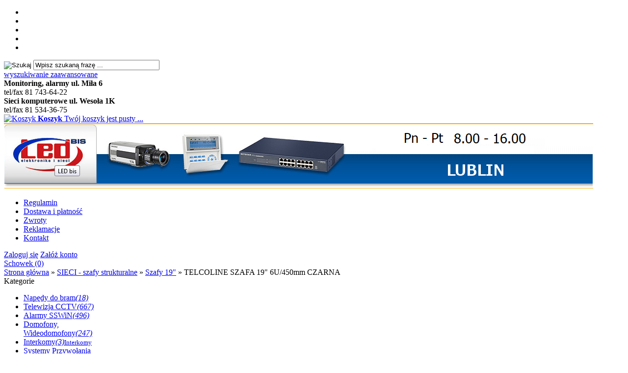

--- FILE ---
content_type: text/html; charset=utf-8
request_url: https://sklep.led.com.pl/telcoline-szafa-19-6u-450mm-czarna-p-27532.html
body_size: 8966
content:
<!DOCTYPE HTML>
<html lang="pl">
<head>
    <meta charset="utf-8" />
    <title>TELCOLINE SZAFA 19" 6U/450mm CZARNA</title>
    <meta name="keywords" content="TELCOLINE SZAFA 19" 6U/450mm CZARNA" />
    <meta name="description" content="TELCOLINE SZAFA 19" 6U/450mm CZARNA" />
    <meta name="robots" content="index,follow" />  
    
    <meta name="viewport" content="width=device-width, initial-scale=1.0" />
    
    <link href="https://fonts.googleapis.com/css?family=Roboto:400,700&amp;subset=latin,latin-ext" rel="stylesheet" type="text/css" />

    <meta property="og:title" content="TELCOLINE SZAFA 19" 6U/450mm CZARNA" />
<meta property="og:description" content="TELCOLINE SZAFA 19" 6U/450mm CZARNA" />
<meta property="og:type" content="product" />
<meta property="og:url" content="https://sklep.led.com.pl/telcoline-szafa-19-6u-450mm-czarna-p-27532.html" />
<meta property="og:image" content="https://sklep.led.com.pl/images/brak_obrazka.jpg" />
<meta property="product:price:amount" content="320.00" />
<meta property="product:price:currency" content="PLN" />
<meta property="product:availability" content="in stock" />
<meta property="product:condition" content="new" />
<meta property="product:retailer_item_id" content="27532" />


    <base href="https://sklep.led.com.pl" />	
    <link rel="stylesheet" type="text/css" href="szablony/shop_18.rwd/css/style.php?ncss=style,boxy,moduly,produkt,zebra_datepicker," />
    <script src="javascript/jquery.js"></script>
    <script src="javascript/skrypty.php"></script>
    
    
            
    
    
    
    <script src="javascript/produkt.php"></script>
    
    
    
    
    
    <link rel="canonical" href="https://sklep.led.com.pl/telcoline-szafa-19-6u-450mm-czarna-p-27532.html" />
    
    
    
    
    
    
    
    
    
    
    
    
    
</head>

<body style="background:#ffffff">


<header id="NaglowekSklepu">

    <div id="GornaNawigacja">
    
        <div class="Strona">
        
            <ul id="maleRwd" class="RwdSchowek">
            
                <li><span><img src="szablony/shop_18.rwd/obrazki/szablon/rwd_szukaj.png" alt="" /></span></li>
                <li><a href="https://sklep.led.com.pl/logowanie.html"><img src="szablony/shop_18.rwd/obrazki/szablon/rwd_konto.png" alt="" /></a></li>
                <li><a href="https://sklep.led.com.pl/rejestracja.html"><img src="szablony/shop_18.rwd/obrazki/szablon/rwd_rejestracja.png" alt="" /></a></li>
                <li><a href="https://sklep.led.com.pl/koszyk.html"><img src="szablony/shop_18.rwd/obrazki/szablon/rwd_koszyk.png" alt="" /></a></li>
                
                                
                <li><a href="https://sklep.led.com.pl/schowek.html"><img src="szablony/shop_18.rwd/obrazki/szablon/rwd_schowek.png" alt="" /></a></li>
                
                            </ul>        
        
            <form onsubmit="return sprSzukaj(this,'InSzukaj')" method="post" action="szukaj.html" id="Wyszukiwanie">
            
                <div>
                    <input id="ButSzukaj" type="image" src="szablony/shop_18.rwd/obrazki/szablon/szukaj.png" alt="Szukaj" />
                    <input id="InSzukaj" type="text" name="szukaj" size="30" value="Wpisz szukaną frazę ..." />
                    <input type="hidden" name="postget" value="tak" />
                </div>

                <a href="https://sklep.led.com.pl/wyszukiwanie-zaawansowane.html">wyszukiwanie zaawansowane</a>
                
                <div class="cl"></div>
                    
            </form>  

            <div id="Infolinia">
            
                <b>Monitoring, alarmy ul. Miła 6</b><br/>tel/fax  81 743-64-22<br/><b>Sieci komputerowe ul. Wesoła 1K</b><br/>tel/fax 81 534-36-75
                
            </div>

            <div id="Koszyk">
            
                <a href="https://sklep.led.com.pl/koszyk.html">
                
                    <span><img src="szablony/shop_18.rwd/obrazki/szablon/koszyk.png" alt="Koszyk" /></span>
                    
                    <span>
            
                        <strong>Koszyk</strong>
                    
                                                
                        Twój koszyk jest pusty ...
                        
                                                
                    </span>
                    
                </a>
                
            </div>    

            <div id="ZmianaJezyka">
    
                
                              
            </div>

        </div>
    
    </div>
    
</header>

<div id="Strona">

    <a id="LinkLogo" href="https://sklep.led.com.pl"><img  src="images/elektronika-i-sieci-ledbis4.png" width="1201" height="133" alt="LED bis" title="LED bis" /></a>
    
    <div id="GorneMenu" class="Rozwiniete">
    
        <ul class="GlowneGorneMenu"><li aria-haspopup="true"><a    href="https://sklep.led.com.pl/regulamin-pm-26.html">Regulamin</a></li><li aria-haspopup="true"><a    href="https://sklep.led.com.pl/dostawa-i-platnosc-pm-3.html">Dostawa i płatność</a></li><li aria-haspopup="true"><a    href="https://sklep.led.com.pl/zwroty-pm-24.html">Zwroty</a></li><li aria-haspopup="true"><a    href="https://sklep.led.com.pl/reklamacje-pm-25.html">Reklamacje</a></li><li aria-haspopup="true"><a  href="https://sklep.led.com.pl/kontakt-f-1.html">Kontakt</a></li></ul>
        
    </div>
    
    <div id="LogowanieSchowek">
    

                        <div id="Logowanie">
                    <a href="https://sklep.led.com.pl/logowanie.html" rel="nofollow">Zaloguj się</a>
                    <a href="https://sklep.led.com.pl/rejestracja.html" rel="nofollow">Załóż konto</a>
                </div>
                   

            
        <div id="Schowek">

            <a href="https://sklep.led.com.pl/schowek.html">Schowek (0)</a>

        </div>  

        
        <div class="cl"></div>
    
    </div>

    <div id="Nawigacja" itemscope itemtype="http://schema.org/BreadcrumbList">
    
        <span itemprop="itemListElement" itemscope itemtype="http://schema.org/ListItem"><a href="https://sklep.led.com.pl" class="NawigacjaLink" itemprop="item"><span itemprop="name">Strona główna</span></a><meta itemprop="position" content="1" /></span><span class="Nawigacja"> » </span><span itemprop="itemListElement" itemscope itemtype="http://schema.org/ListItem"><a href="https://sklep.led.com.pl/sieci-szafy-strukturalne-c-8.html" class="NawigacjaLink" itemprop="item"><span itemprop="name">SIECI - szafy strukturalne</span></a><meta itemprop="position" content="2" /></span><span class="Nawigacja"> » </span><span itemprop="itemListElement" itemscope itemtype="http://schema.org/ListItem"><a href="https://sklep.led.com.pl/szafy-19-c-8_48.html" class="NawigacjaLink" itemprop="item"><span itemprop="name">Szafy 19"</span></a><meta itemprop="position" content="3" /></span><span class="Nawigacja"> » </span><span class="Nawigacja">TELCOLINE SZAFA 19" 6U/450mm CZARNA</span>
        
    </div>
    
    
    
    <div class="cl"></div>

        <div id="LewaKolumna" style="width:245px">
    
        <div id="LewaKolumnaPrzerwa">
            



<div class="CalyBoxKategorie">

            <div class="BoxNaglowekKategorie">Kategorie</div>
    
    

    <div class="BoxKategorie BoxZawartosc">
        <ul><li><div><a href="https://sklep.led.com.pl/napedy-do-bram-c-618.html">Napędy do bram<em>(18)</em></a></div></li>
<li><div><a href="https://sklep.led.com.pl/telewizja-cctv-c-507.html">Telewizja CCTV<em>(667)</em></a></div></li>
<li><div><a href="https://sklep.led.com.pl/alarmy-sswin-c-79.html">Alarmy SSWiN<em>(496)</em></a></div></li>
<li><div><a href="https://sklep.led.com.pl/domofony-wideodomofony-c-508.html">Domofony, Wideodomofony<em>(247)</em></a></div></li>
<li><div><a href="https://sklep.led.com.pl/interkomy-c-614.html">Interkomy<em>(3)</em><small>Interkomy</small></a></div></li>
<li><div><a href="https://sklep.led.com.pl/systemy-przywolania-pomocy-c-599.html">Systemy Przywołania Pomocy<em>(14)</em><small>Systemy przyzywowe</small></a></div></li>
<li><div><a href="https://sklep.led.com.pl/kontrola-dostepu-c-122.html">Kontrola Dostępu<em>(138)</em></a></div></li>
<li><div><a href="https://sklep.led.com.pl/hdmi-c-598.html">HDMI<em>(62)</em><small>kable, konwertery, adaptery</small></a></div></li>
<li><div><a href="https://sklep.led.com.pl/akcesoria-instalacyjne-c-513.html">Akcesoria instalacyjne<em>(104)</em></a></div></li>
<li><div><a href="https://sklep.led.com.pl/kable-przewody-c-114.html">Kable, Przewody<em>(113)</em></a></div></li>
<li><div><a href="https://sklep.led.com.pl/samochodowe-c-514.html">Samochodowe<em>(141)</em></a></div></li>
<li><div><a href="https://sklep.led.com.pl/zasilacze-c-179.html">Zasilacze<em>(222)</em></a></div></li>
<li><div><a href="https://sklep.led.com.pl/narzedzia-c-130.html">Narzędzia<em>(118)</em></a></div></li>
<li><div><a href="https://sklep.led.com.pl/aparatura-pomiarowa-c-87.html">Aparatura pomiarowa<em>(107)</em></a></div></li>
<li><div><a href="https://sklep.led.com.pl/oswietlenie-led-c-138.html">Oświetlenie LED<em>(291)</em></a></div></li>
<li><div><a href="https://sklep.led.com.pl/akc-komputerowe-i-telef-c-66.html">Akc. komputerowe i telef.<em>(136)</em></a></div></li>
<li><div><a href="https://sklep.led.com.pl/akumulatory-baterie-ladowarki-c-73.html">Akumulatory Baterie Ładowarki<em>(108)</em></a></div></li>
<li><div><a href="https://sklep.led.com.pl/anteny-tunery-dvb-t-c-62.html">Anteny, Tunery DVB-T<em>(46)</em></a></div></li>
<li><div><a href="https://sklep.led.com.pl/led-reklamy-swietlne-c-163.html">LED Reklamy świetlne<em>(3)</em></a></div></li>
<li><div><a href="https://sklep.led.com.pl/piloty-tv-dvb-t-c-144.html">Piloty TV, DVB-T<em>(15)</em></a></div></li>
<li><div><a href="https://sklep.led.com.pl/uchwyty-do-tv-i-monitorow-lcd-c-438.html">Uchwyty do TV i monitorów LCD<em>(30)</em></a></div></li>
<li><div><a href="https://sklep.led.com.pl/elektronika-rozne-c-533.html">Elektronika różne<em>(530)</em></a></div></li>
<li><div><a href="https://sklep.led.com.pl/fotowoltaika-c-495.html">Fotowoltaika<em>(142)</em></a></div></li>
<li><div><a href="https://sklep.led.com.pl/sieci-multimedia-c-29.html">SIECI - multimedia<em>(1)</em></a></div></li>
<li><div><a href="https://sklep.led.com.pl/sieci-okablowanie-c-2.html">SIECI - okablowanie<em>(241)</em></a></div></li>
<li><div><a href="https://sklep.led.com.pl/sieci-osprzet-c-4.html">SIECI - osprzęt<em>(535)</em></a></div></li>
<li><div><a class="Aktywna" href="https://sklep.led.com.pl/sieci-szafy-strukturalne-c-8.html">SIECI - szafy strukturalne<em>(486)</em></a></div><ul><li><div><a href="https://sklep.led.com.pl/szafki-internetowe-c-8_46.html">Szafki internetowe<em>(28)</em></a></div></li>
<li><div><a href="https://sklep.led.com.pl/szafy-10-c-8_47.html">Szafy 10"<em>(13)</em></a></div></li>
<li><div><a class="Aktywna" href="https://sklep.led.com.pl/szafy-19-c-8_48.html">Szafy 19"<em>(445)</em></a></div></li>
</ul></li>
<li><div><a href="https://sklep.led.com.pl/sieci-ubiquiti-mikrotik-c-3.html">SIECI - UBIQUITI, Mikrotik<em>(375)</em></a></div></li>
<li><div><a href="https://sklep.led.com.pl/sieci-2-4ghz-c-10.html">SIECI 2,4GHz<em>(67)</em></a></div></li>
<li><div><a href="https://sklep.led.com.pl/sieci-5-x-ghz-c-1.html">SIECI 5,x GHz<em>(26)</em></a></div></li>
<li><div><a href="https://sklep.led.com.pl/sieci-lan-c-6.html">SIECI LAN<em>(859)</em></a></div></li>
<li><div><a href="https://sklep.led.com.pl/sieci-optyczne-c-7.html">SIECI optyczne<em>(804)</em></a></div></li>
<li><div><a href="https://sklep.led.com.pl/sieci-cyberteam-c-461.html">SIECI - CYBERTEAM<em>(49)</em></a></div></li>
<li><div><a href="https://sklep.led.com.pl/sieci-inteligentne-c-536.html">SIECI Inteligentne<em>(3)</em></a></div></li>
<li><a  href="https://sklep.led.com.pl/nowosci.html">Nowości<em>(16)</em></a></li><li><a  href="https://sklep.led.com.pl/promocje.html">Promocje<em>(0)</em></a></li><li><a  href="https://sklep.led.com.pl/polecane.html">Produkty polecane<em>(0)</em></a></li><li><a  href="https://sklep.led.com.pl/hity.html">Hity w naszym sklepie<em>(1)</em></a></li></ul>
    </div>
    
</div>

<div class="CalyBox">
  
    

            <div class="BoxNaglowek">Producenci</div>
    
    

    <div class="BoxTresc BoxZawartosc">
        <div class="SrodekCentrowany cmxform"><select name="producent" style="width:90%;" id="WybierzProducenta"><option value="">-- wybierz --</option><option value="-m-1288.html">- -</option><option value="-m-1163.html">--</option><option value="aab-firma-handlowa-m-1283.html">AAB FIRMA HANDLOWA</option><option value="aco-m-1052.html">ACO</option><option value="acumax-m-1101.html">Acumax.</option><option value="ag-termopasty-m-1091.html">AG TermoPasty</option><option value="alarmtec-m-1102.html">ALARMTEC.</option><option value="amio-m-1278.html">AMIO</option><option value="atte-power-m-1080.html">ATTE POWER</option><option value="baseus-m-1279.html">Baseus</option><option value="bcs-m-1048.html">BCS</option><option value="bcs-basic-m-1079.html">BCS BASIC</option><option value="bcs-line-m-1071.html">BCS LINE</option><option value="bcs-point-m-1067.html">BCS POINT</option><option value="bcs-ultra-m-1178.html">BCS ULTRA</option><option value="bcs-view-m-1103.html">BCS VIEW</option><option value="bosch-m-1074.html">BOSCH</option><option value="brak-m-1060.html">Brak</option><option value="cabletech-m-1047.html">Cabletech</option><option value="commax-m-1280.html">Commax</option><option value="cynel-m-1087.html">CYNEL</option><option value="dahua-m-996.html">Dahua</option><option value="ebs-m-1062.html">EBS</option><option value="energizer-m-1078.html">Energizer</option><option value="eura-m-1046.html">Eura</option><option value="europower-m-1025.html">EUROPOWER</option><option value="ewimar-m-1096.html">EWIMAR</option><option value="extralink-m-1175.html">EXTRALINK</option><option value="ezviz-m-1277.html">Ezviz</option><option value="genevo-m-1285.html">GENEVO</option><option value="gorke-electronic-m-1085.html">Gorke Electronic</option><option value="hanlong-m-1095.html">HANLONG</option><option value="hikvision-m-1089.html">HIKVISION</option><option value="kemot-m-789.html">Kemot</option><option value="knipex-m-1098.html">KNIPEX</option><option value="kozicki-grzegorz-m-1282.html">KOZICKI GRZEGORZ</option><option value="krugermatz-m-1176.html">Kruger&Matz</option><option value="kyoritsu-m-1061.html">Kyoritsu</option><option value="mean-well-m-189.html">MEAN WELL</option><option value="mi-light-m-1064.html">Mi-Light</option><option value="miwi-urmet-m-1168.html">Miwi-Urmet</option><option value="newbrand-m-945.html">NEWBRAND</option><option value="nextec-m-1162.html">nextec</option><option value="noxon-m-1093.html">Noxon</option><option value="optex-m-1081.html">OPTEX</option><option value="oxt-m-1284.html">OXT</option><option value="panasonic-m-1072.html">Panasonic</option><option value="proxima-m-1043.html">PROXIMA</option><option value="pulsar-m-1049.html">Pulsar</option><option value="pyronix-m-1069.html">PYRONIX</option><option value="relpol-m-192.html">RELPOL</option><option value="revizoom-m-1286.html">ReviZoom</option><option value="rgb-technology-m-1097.html">RGB Technology</option><option value="risco-m-1066.html">RISCO</option><option value="roger-m-1053.html">Roger</option><option value="satel-m-46.html">Satel</option><option value="scott-m-1281.html">Scott</option><option value="signal-m-1054.html">Signal</option><option value="sunon-m-1094.html">SUNON</option><option value="televes-m-1173.html">Televes</option><option value="tesa-m-1164.html">Tesa</option><option value="topmet-m-1092.html">TOPMET</option><option value="tytan-m-1070.html">TYTAN</option><option value="unit-m-1086.html">UNIT</option><option value="vidicon-m-1068.html">Vidicon</option><option value="vipow-m-1077.html">VIPOW</option><option value="western-digital-m-1063.html">Western Digital</option><option value="wisva-m-1165.html">Wisva</option><option value="xblitz-m-1099.html">XBLITZ</option><option value="xytronic-m-949.html">Xytronic</option><option value="yato-m-1055.html">YATO</option><option value="zdz-lodz-m-1088.html">ZDZ ŁÓDŹ</option></select></div>
    </div>
    
</div>
        </div>
        
    </div>
        
    <div id="SrodekKolumna">
    
        

        









<section id="RamkaProduktu" itemscope itemtype="https://schema.org/Product">

    <div id="KartaProduktu">
    
        

        <div id="ZdjeciaProduktu" style="width:310px">
        
            <div class="ZdjeciaKontener" style="width:250px">
            
                

                <div id="ZdjeciaDuze">
                
                    <a data-jbox-image="galeria" id="DuzeFoto1" href="https://sklep.led.com.pl/images/brak_obrazka.jpg" title="TELCOLINE SZAFA 19&quot; 6U/450mm CZARNA" data-caption="TELCOLINE SZAFA 19&quot; 6U/450mm CZARNA"><img src="/images/mini/250px_domyslny.webp" itemprop="image" data-zoom-image="images/brak_obrazka.jpg" class="FotoZoom" width="250" height="250" alt="TELCOLINE SZAFA 19&quot; 6U/450mm CZARNA" title="TELCOLINE SZAFA 19&quot; 6U/450mm CZARNA" /></a>
                        
                </div>
                
                
                
                <div class="DodatkoweZdjecia">    
                            
                    
                    
                </div>
                
            </div>
            
        </div>
        
        <div id="InformacjeProduktu" style="width:calc(100% - 310px)">
        
            
        
            <div class="Ikonki">
                
            </div>
            
            
        
            <div class="NazwaProducent">
            
                <h1 itemprop="name">TELCOLINE SZAFA 19" 6U/450mm CZARNA</h1>
                
                <meta itemprop="productID" content="27532" />
                
                                
                    <div class="Producent" itemprop="brand" itemtype="https://schema.org/Brand" itemscope>
                        <div itemprop="name" content="--"><a href="https://sklep.led.com.pl/-m-1163.html"><img src="/images/mini/60px_domyslny.webp"  style="min-width:60px;min-height:60px" width="60" height="60" alt="--" title="--" /></a></div>
                    </div>
                    
                            
            </div>

            
            
                            
            
            
                        
             
            
            
                        
                        
            
            
            <div class="ListaOpisy">

                   
                <p id="Dostepnosc" class="TbPoz miganieSek">
                    <span>Dostępność:</span> <strong><img src="images/odrek2.png" alt="od ręki" /></strong>
                </p>
                                
                   
                <p id="CzasWysylki" class="TbPoz">
                    <span>Czas wysyłki:</span> <strong>24 godziny</strong>
                </p>
                        

                                
                            
                <p id="NrKatalogowy" class="TbPoz">
                    <span>Numer katalogowy:</span> <strong itemprop="mpn">864372</strong>
                </p>
                                
                
                  
                <p id="StanMagazynowy" class="TbPoz">
                    <span>Stan magazynowy:</span> <strong><img src="szablony/shop_18.rwd/obrazki/magazyn/5.gif" width="86" height="8" alt="" /></strong>
                </p>
                                
                                
                 
                
                 

                 

                                 
                
                                
                
                
                
            </div>
            
            
            
            <form action="/" method="post" id="FormKartaProduktu" class="cmxform" autocomplete="off" > 
            
                
            
                      
                
                
                
                
                 

                                
                    <div class="SekcjaCen">
                        <div class="CenyProduktu" itemprop="offers" itemscope itemtype="https://schema.org/Offer">
                                                        
                            
                            

                                                        
                                <p id="CenaGlownaProduktuBrutto" >
                                    Cena brutto: <strong><span itemprop="price" content="320.00">320,00 zł</span></strong> 
                                </p>
                                
                                <p id="CenaGlownaProduktuNetto">
                                    Cena netto: <strong>260,16 zł</strong>
                                </p>     
                                
                            
                                                        <p id="KosztRozmiaru" style="display:none">
                            
                                
                                
                            </p>
                            
                            
                            
                                               
                            
                            
                            
                                                        
                            
                            
                                     

                            <div id="ProduktZegar" style="display:none">
                            
                                <div class="Odliczanie"><span id="sekundy_karta_27532"></span>pozostało tylko do końca promocji !!</div>
                                

                            </div>

                            
                            
                                                        
                             
                            
                                                        
            
                            
                            <div id="PlatnosciRatalne"></div>
                            
                            
                            
                            <meta itemprop="priceCurrency" content="PLN" />
                            <meta itemprop="availability" content="https://schema.org/InStock" />
                            <meta itemprop="itemCondition" content="NewCondition" />
                            <meta itemprop="url" content="https://sklep.led.com.pl/telcoline-szafa-19-6u-450mm-czarna-p-27532.html" />
                            <meta itemprop="priceValidUntil" content="2080-01-01" />
                            <div itemprop="hasMerchantReturnPolicy" itemtype="https://schema.org/MerchantReturnPolicy" itemscope>
  <meta itemprop="applicableCountry" content="PL" />
  <meta itemprop="returnPolicyCategory" content="https://schema.org/MerchantReturnFiniteReturnWindow" />
  <meta itemprop="merchantReturnDays" content="14" />
  <meta itemprop="returnMethod" content="https://schema.org/ReturnByMail" />
  <meta itemprop="returnFees" content="https://schema.org/FreeReturn" />
</div>

                            <div itemprop="shippingDetails" itemtype="https://schema.org/OfferShippingDetails" itemscope>
  <div itemprop="shippingDestination" itemtype="https://schema.org/DefinedRegion" itemscope>
    <meta itemprop="addressCountry" content="PL" />
  </div>
  <div itemprop="deliveryTime" itemtype="https://schema.org/ShippingDeliveryTime" itemscope>
     <div itemprop="handlingTime" itemtype="https://schema.org/QuantitativeValue" itemscope>
        <meta itemprop="unitCode" content="d" />
        <meta itemprop="minValue" content="1" />
        <meta itemprop="maxValue" content="1" />
     </div>
     <div itemprop="transitTime" itemtype="https://schema.org/QuantitativeValue" itemscope>
        <meta itemprop="unitCode" content="d" />
        <meta itemprop="minValue" content="1" />
        <meta itemprop="maxValue" content="3" />
     </div>
  </div>
</div>
                            
                            
                        </div>

                        
                        
                        <div class="Przyciski">

                            <div id="PrzyciskKupowania" >
                            
                                <div class="PrzyciskIlosc">
                                
                                    <div class="PoleIlosciKoszyka">Ilość: <input type="number" step="1" id="ilosc_77054_27532" value="1" min="1" onchange="SprIlosc(this,0,1,'77054_27532','0')" name="ilosc" />szt.</div>

                                    <div class="PolePrzyciskiKoszyka"><span class="DoKoszykaKartaProduktu" onclick="return DoKoszyka('77054_27532','dodaj',0,0)" title="Dodaj do koszyka TELCOLINE SZAFA 19 6U/450mm CZARNA">Dodaj do koszyka</span></div>
                                
                                </div>
                                
                                
                                
                                
                                <p id="ZakupPrzezAllegro">
                                
                                    
                                    
                                </p>

                            </div>
                            
                            
                            
                            <p id="InfoNiedostepny" class="miganieSek" style="display:none">
                            
                                <span class="Info">Chwilowo niedostępny</span>
                                
                                                                
                                <br /> <button class="przycisk" id="PowiadomDostepnosc" data-id="77054_27532" >Powiadom mnie o dostępności</button>
                                
                                                                
                            </p>
                            
                            
                            
                            <p id="PrzyciskSchowek" class="KartaSchowekDoDodania">
                                <span class="ToolTip" onclick="DoSchowka(27532)" title="dodaj do schowka">dodaj do schowka</span>
                            </p>
                            
                        </div>
                        
                    </div>

                                
                
                
                                
                
                
                <div>
                    <input id="InputCenaKoncowaBrutto" value="320.00" type="hidden" />
                    <input id="InputWybraneCechy_77054_27532" value="" type="hidden" />
                    <input id="CenaPunkty" value="0" type="hidden" />
                    <input id="parametry" value="77054_27532;320.00;260.16;;0.00" type="hidden" />                    
                    <input id="parametryLukas" value="" type="hidden" />
                    <input id="parametrySantander" value="" type="hidden" />
                    <input id="parametryMbank" value="" type="hidden" />
                    <input id="parametryComfino" value="" type="hidden" />
                    <input id="parametryIleasing" value="" type="hidden" />
                    <input id="parametryIraty" value="" type="hidden" />
                    <input id="parametryLeaselink" value="" type="hidden" />
                    <input id="parametryPayURaty" value="" type="hidden" />
                    <input id="parametryBgz" value="" type="hidden" />
                </div>
                
            </form>

            
            
            <div style="display:none">
            
                <p id="InformacjaPunkty" class="InformacjaOk">
                    
                </p>
                
            </div>
            
            
            
                        
            

                        
            
                               
        </div>

    </div>
    
    
    
        
    
        
    <div id="GlowneLinkiProduktu" >
        
        <a class="ZapytanieProdukt" href="https://sklep.led.com.pl/zapytanie-o-produkt-produkt-f-2.html/produkt=27532" rel="nofollow">Zapytaj o produkt</a>
        
        <a class="PolecProdukt" href="https://sklep.led.com.pl/polec-znajomemu-produkt-f-3.html/produkt=27532" rel="nofollow">Poleć znajomemu</a>
        
        
        
        <a class="LinkPDF" href="https://sklep.led.com.pl/telcoline-szafa-19-6u-450mm-czarna-kartapdf-27532.html" rel="nofollow">Specyfikacja PDF</a>
        
    </div>

    
    
    <div id="ZakladkiProduktu">
    
        <div id="TloZakladek">
        
            <ul id="Zakladki">
            
                
                <li id="z_opis" class="aktywna">Opis produktu</li>
                
                
                                
                
                            
                
                
                                  
                
                
                                
                
                 

                
                
                
                   

                
                   
                
                
                                   

                
                                
                
                                
            </ul>
            
            <div class="cl"></div>
            
        </div>

        <div id="TresciZakladek">
        
            
            <div class="widoczna tz_opis GlownyOpisProduktu"  itemprop="description">
            
                <div class="FormatEdytor"></div>
                
                
                
                                
            </div>

            
                
            
            
                     

            
                         

            
            
            
                        
            
             

            
                

            
                 

            
                         

            

                        
            
                          

        </div>
    
    </div>

</section>
    


<div class="PozostaleProdukty">

    

        
    
    
        
    
    
        
        <div class="StrNaglowek"><span>Pozostałe produkty z kategorii</span></div>
        
        <div class="StrTresc"><div class="OknaRwd Kol-3 KolMobile-1 ListingWierszeKartaProduktuKontener"><div class="Okno OknoRwd"><div class="ElementListingRamka"><div class="Foto"><a class="Zoom" href="https://sklep.led.com.pl/stalflex-srojak-rack-6u-str19-6u-b-p-27764.html"><img data-src-original="/images/mini/100px_domyslny.webp" src="images/loader.gif" id="fot_57456_27764" class="Zdjecie Reload" width="100" height="100" alt="STALFLEX SROJAK RACK 6U STR19-6U-B" title="STALFLEX SROJAK RACK 6U STR19-6U-B" /></a></div><div class="ProdCena"><h3><a href="https://sklep.led.com.pl/stalflex-srojak-rack-6u-str19-6u-b-p-27764.html" title="STALFLEX SROJAK RACK 6U STR19-6U-B">STALFLEX SROJAK RACK 6U STR19-6U-B</a></h3><div class="ProduktCena"><span class="Cena"><em class="Brutto">118,00 zł <small>brutto</small></em><em class="Netto">95,93 zł <small>netto</small></em></span></div></div><div class="ZakupKontener"><div class="Zakup"><input type="number" id="ilosc_57456_27764" value="1" class="InputIlosc" lang="en_EN" pattern="[0-9]+([\.][0-9]+)?" step="1" min="1" onchange="SprIlosc(this,0,1,'57456_27764','0')" name="ilosc" /><em>szt.</em> <span class="DoKoszyka ToolTip" onclick="return DoKoszyka('57456_27764','dodaj',0,1)" title="Dodaj do koszyka STALFLEX SROJAK RACK 6U STR19-6U-B">Do koszyka</span></div></div></div></div><div class="Okno OknoRwd"><div class="ElementListingRamka"><div class="Foto"><a class="Zoom" href="https://sklep.led.com.pl/grzalka-ptc-60w-p-24953.html"><img data-src-original="images/mini/100px_ca9cabeb92211b6765c4047472c437d0.jpg" width="100" height="100" src="images/loader.gif" id="fot_94137_24953" class="Zdjecie Reload" alt="GRZAŁKA PTC 60W" title="GRZAŁKA PTC 60W" /></a></div><div class="ProdCena"><h3><a href="https://sklep.led.com.pl/grzalka-ptc-60w-p-24953.html" title="GRZAŁKA PTC 60W">GRZAŁKA PTC 60W</a></h3><div class="ProduktCena"><span class="Cena"><em class="Brutto">78,00 zł <small>brutto</small></em><em class="Netto">63,41 zł <small>netto</small></em></span></div></div><div class="ZakupKontener"><div class="Zakup"><input type="number" id="ilosc_94137_24953" value="1" class="InputIlosc" lang="en_EN" pattern="[0-9]+([\.][0-9]+)?" step="1" min="1" onchange="SprIlosc(this,0,1,'94137_24953','0')" name="ilosc" /><em>szt.</em> <span class="DoKoszyka ToolTip" onclick="return DoKoszyka('94137_24953','dodaj',0,1)" title="Dodaj do koszyka GRZAŁKA PTC 60W">Do koszyka</span></div></div></div></div><div class="Okno OknoRwd"><div class="ElementListingRamka"><div class="Foto"><a class="Zoom" href="https://sklep.led.com.pl/lanberg-stojak-rack-19-22u-wzmocniony-p-15852.html"><img data-src-original="images/mini/100px_d44f7a4b-9ff4-42be-9389-ea3e546582a4.JPG" width="100" height="100" src="images/loader.gif" id="fot_55876_15852" class="Zdjecie Reload" alt="LANBERG STOJAK RACK 19&quot; 22U WZMOCNIONY" title="LANBERG STOJAK RACK 19&quot; 22U WZMOCNIONY" /></a></div><div class="ProdCena"><h3><a href="https://sklep.led.com.pl/lanberg-stojak-rack-19-22u-wzmocniony-p-15852.html" title="LANBERG STOJAK RACK 19 22U WZMOCNIONY">LANBERG STOJAK RACK 19" 22U WZMOCNIONY</a></h3><div class="ProduktCena"><span class="Cena"><em class="Brutto">599,00 zł <small>brutto</small></em><em class="Netto">486,99 zł <small>netto</small></em></span></div></div><div class="ZakupKontener"><div class="Zakup"><input type="number" id="ilosc_55876_15852" value="1" class="InputIlosc" lang="en_EN" pattern="[0-9]+([\.][0-9]+)?" step="1" min="1" onchange="SprIlosc(this,0,1,'55876_15852','0')" name="ilosc" /><em>szt.</em> <span class="DoKoszyka ToolTip" onclick="return DoKoszyka('55876_15852','dodaj',0,1)" title="Dodaj do koszyka LANBERG STOJAK RACK 19 22U WZMOCNIONY">Do koszyka</span></div></div></div></div><div class="Okno OknoRwd"><div class="ElementListingRamka"><div class="Foto"><a class="Zoom" href="https://sklep.led.com.pl/triton-podstawa-szafy-800x800mm-p-3221.html"><img data-src-original="images/SIECI/nowe3/mini/100px_triton-podstawa-szafy.jpg" width="100" height="100" src="images/loader.gif" id="fot_73978_3221" class="Zdjecie Reload" alt="TRITON PODSTAWA SZAFY 800X800MM" title="TRITON PODSTAWA SZAFY 800X800MM" /></a></div><div class="ProdCena"><h3><a href="https://sklep.led.com.pl/triton-podstawa-szafy-800x800mm-p-3221.html" title="TRITON PODSTAWA SZAFY 800X800MM">TRITON PODSTAWA SZAFY 800X800MM</a></h3><div class="ProduktCena"><span class="Cena"><em class="Brutto">255,00 zł <small>brutto</small></em><em class="Netto">207,32 zł <small>netto</small></em></span></div></div><div class="ZakupKontener"><div class="Zakup"><input type="number" id="ilosc_73978_3221" value="1" class="InputIlosc" lang="en_EN" pattern="[0-9]+([\.][0-9]+)?" step="1" min="1" onchange="SprIlosc(this,0,1,'73978_3221','0')" name="ilosc" /><em>szt.</em> <span class="DoKoszyka ToolTip" onclick="return DoKoszyka('73978_3221','dodaj',0,1)" title="Dodaj do koszyka TRITON PODSTAWA SZAFY 800X800MM">Do koszyka</span></div></div></div></div><div class="Okno OknoRwd"><div class="ElementListingRamka"><div class="Foto"><a class="Zoom" href="https://sklep.led.com.pl/base-link-polka-700mm-4-punktowa-do-szafy-p-25795.html"><img data-src-original="/images/mini/100px_domyslny.webp" src="images/loader.gif" id="fot_66332_25795" class="Zdjecie Reload" width="100" height="100" alt="BASE LINK PÓŁKA 700MM 4-PUNKTOWA DO SZAFY" title="BASE LINK PÓŁKA 700MM 4-PUNKTOWA DO SZAFY" /></a></div><div class="ProdCena"><h3><a href="https://sklep.led.com.pl/base-link-polka-700mm-4-punktowa-do-szafy-p-25795.html" title="BASE LINK PÓŁKA 700MM 4-PUNKTOWA DO SZAFY">BASE LINK PÓŁKA 700MM 4-PUNKTOWA DO SZAFY</a></h3><div class="ProduktCena"><span class="Cena"><em class="Brutto">109,80 zł <small>brutto</small></em><em class="Netto">89,27 zł <small>netto</small></em></span></div></div><div class="ZakupKontener"><div class="Zakup"><input type="number" id="ilosc_66332_25795" value="1" class="InputIlosc" lang="en_EN" pattern="[0-9]+([\.][0-9]+)?" step="1" min="1" onchange="SprIlosc(this,0,1,'66332_25795','0')" name="ilosc" /><em>szt.</em> <span class="DoKoszyka ToolTip" onclick="return DoKoszyka('66332_25795','dodaj',0,1)" title="Dodaj do koszyka BASE LINK PÓŁKA 700MM 4-PUNKTOWA DO SZAFY">Do koszyka</span></div></div></div></div><div class="Okno OknoRwd"><div class="ElementListingRamka"><div class="Foto"><a class="Zoom" href="https://sklep.led.com.pl/obudowa-lanberg-atx-serwerowa-350-10-19-4u-p-24747.html"><img data-src-original="images/mini/100px_Screenshot_2021-03-17 OBUDOWA LANBERG ATX SERWEROWA 450 08 19 4U.png" width="100" height="100" src="images/loader.gif" id="fot_42284_24747" class="Zdjecie Reload" alt="OBUDOWA LANBERG ATX SERWEROWA 350/10 19&quot;/4U" title="OBUDOWA LANBERG ATX SERWEROWA 350/10 19&quot;/4U" /></a></div><div class="ProdCena"><h3><a href="https://sklep.led.com.pl/obudowa-lanberg-atx-serwerowa-350-10-19-4u-p-24747.html" title="OBUDOWA LANBERG ATX SERWEROWA 350/10 19/4U">OBUDOWA LANBERG ATX SERWEROWA 350/10 19"/4U</a></h3><div class="ProduktCena"><span class="Cena"><em class="Brutto">340,00 zł <small>brutto</small></em><em class="Netto">276,42 zł <small>netto</small></em></span></div></div><div class="ZakupKontener"><div class="Zakup"><input type="number" id="ilosc_42284_24747" value="1" class="InputIlosc" lang="en_EN" pattern="[0-9]+([\.][0-9]+)?" step="1" min="1" onchange="SprIlosc(this,0,1,'42284_24747','0')" name="ilosc" /><em>szt.</em> <span class="DoKoszyka ToolTip" onclick="return DoKoszyka('42284_24747','dodaj',0,1)" title="Dodaj do koszyka OBUDOWA LANBERG ATX SERWEROWA 350/10 19/4U">Do koszyka</span></div></div></div></div><div class="Okno OknoRwd"><div class="ElementListingRamka"><div class="Foto"><a class="Zoom" href="https://sklep.led.com.pl/getfort-szafa-19-42u-600x600-czarna-szyba-2w-p-24565.html"><img data-src-original="images/mini/100px_szafa-rack-getfort-19-42u-600x600-stojaca-1_1_.jpg" width="100" height="100" src="images/loader.gif" id="fot_3655_24565" class="Zdjecie Reload" alt="GETFORT SZAFA 19&quot; 42U 600x600 CZARNA SZYBA 2W" title="GETFORT SZAFA 19&quot; 42U 600x600 CZARNA SZYBA 2W" /></a></div><div class="ProdCena"><h3><a href="https://sklep.led.com.pl/getfort-szafa-19-42u-600x600-czarna-szyba-2w-p-24565.html" title="GETFORT SZAFA 19 42U 600x600 CZARNA SZYBA 2W">GETFORT SZAFA 19" 42U 600x600 CZARNA SZYBA 2W</a></h3><div class="ProduktCena"><span class="Cena"><em class="Brutto">1 480,00 zł <small>brutto</small></em><em class="Netto">1 203,25 zł <small>netto</small></em></span></div></div><div class="ZakupKontener"><div class="Zakup"><input type="number" id="ilosc_3655_24565" value="1" class="InputIlosc" lang="en_EN" pattern="[0-9]+([\.][0-9]+)?" step="1" min="1" onchange="SprIlosc(this,0,1,'3655_24565','0')" name="ilosc" /><em>szt.</em> <span class="DoKoszyka ToolTip" onclick="return DoKoszyka('3655_24565','dodaj',0,1)" title="Dodaj do koszyka GETFORT SZAFA 19 42U 600x600 CZARNA SZYBA 2W">Do koszyka</span></div></div></div></div><div class="Okno OknoRwd"><div class="ElementListingRamka"><div class="Foto"><a class="Zoom" href="https://sklep.led.com.pl/baselink-szafa-35u-600x600-wyposazenie-p-28526.html"><img data-src-original="/images/mini/100px_domyslny.webp" src="images/loader.gif" id="fot_38026_28526" class="Zdjecie Reload" width="100" height="100" alt="BASELINK SZAFA 35U 600X600 + WYPOSAŻENIE" title="BASELINK SZAFA 35U 600X600 + WYPOSAŻENIE" /></a></div><div class="ProdCena"><h3><a href="https://sklep.led.com.pl/baselink-szafa-35u-600x600-wyposazenie-p-28526.html" title="BASELINK SZAFA 35U 600X600 + WYPOSAŻENIE">BASELINK SZAFA 35U 600X600 + WYPOSAŻENIE</a></h3><div class="ProduktCena"><span class="Cena"><em class="Brutto">1 635,00 zł <small>brutto</small></em><em class="Netto">1 329,27 zł <small>netto</small></em></span></div></div><div class="ZakupKontener"><div class="Zakup"><input type="number" id="ilosc_38026_28526" value="1" class="InputIlosc" lang="en_EN" pattern="[0-9]+([\.][0-9]+)?" step="1" min="1" onchange="SprIlosc(this,0,1,'38026_28526','0')" name="ilosc" /><em>szt.</em> <span class="DoKoszyka ToolTip" onclick="return DoKoszyka('38026_28526','dodaj',0,1)" title="Dodaj do koszyka BASELINK SZAFA 35U 600X600 + WYPOSAŻENIE">Do koszyka</span></div></div></div></div><div class="Okno OknoRwd"><div class="ElementListingRamka"><div class="Foto"><a class="Zoom" href="https://sklep.led.com.pl/linkbasic-organizer-kabli-1u-zamykany-p-14537.html"><img data-src-original="images/mini/100px_7036_1.jpg" width="100" height="100" src="images/loader.gif" id="fot_1376_14537" class="Zdjecie Reload" alt="LINKBASIC ORGANIZER KABLI 1U ZAMYKANY" title="LINKBASIC ORGANIZER KABLI 1U ZAMYKANY" /></a></div><div class="ProdCena"><h3><a href="https://sklep.led.com.pl/linkbasic-organizer-kabli-1u-zamykany-p-14537.html" title="LINKBASIC ORGANIZER KABLI 1U ZAMYKANY">LINKBASIC ORGANIZER KABLI 1U ZAMYKANY</a></h3><div class="ProduktCena"><span class="Cena"><em class="Brutto">25,00 zł <small>brutto</small></em><em class="Netto">20,33 zł <small>netto</small></em></span></div></div><div class="ZakupKontener"><div class="Zakup"><input type="number" id="ilosc_1376_14537" value="1" class="InputIlosc" lang="en_EN" pattern="[0-9]+([\.][0-9]+)?" step="1" min="1" onchange="SprIlosc(this,0,1,'1376_14537','0')" name="ilosc" /><em>szt.</em> <span class="DoKoszyka ToolTip" onclick="return DoKoszyka('1376_14537','dodaj',0,1)" title="Dodaj do koszyka LINKBASIC ORGANIZER KABLI 1U ZAMYKANY">Do koszyka</span></div></div></div></div></div><div class="cl"></div></div>
        
        
</div>

<script>





</script>    



        
        
        
    </div>      
    
        
    <div class="cl"></div>
    
      

</div>

<footer id="StopkaTlo">

    <div id="Stopka" class="Strona">
    
        <div class="KolumnaStopki">
            
            <strong>
                Informacje
                <span class="StopkaRozwin"></span>
            </strong>
            
            <ul class="LinkiStopki"><li><a    href="https://sklep.led.com.pl/regulamin-pm-26.html">Regulamin</a></li><li><a    href="https://sklep.led.com.pl/polityka-cookie-pm-8.html">Polityka cookie</a></li><li><a    href="https://sklep.led.com.pl/polityka-prywatnosci-pm-22.html">Polityka prywatności</a></li><li><a    href="https://sklep.led.com.pl/klauzula-rodo-pm-23.html">Klauzula RODO</a></li></ul>

        </div>
        
        <div class="KolumnaStopki">

            <strong>
                O firmie
                <span class="StopkaRozwin"></span>
            </strong>
            
            <ul class="LinkiStopki"><li><a  href="https://sklep.led.com.pl/kontakt-f-1.html">Kontakt</a></li></ul>
            
        </div>

        <div class="KolumnaStopki">
            
            <strong>
                Informacje techniczne
                <span class="StopkaRozwin"></span>
            </strong>
            
            <ul class="LinkiStopki"><li><a  href="https://sklep.led.com.pl/zalecenia-montazowe-dla-kamer-bcs-n-34.html">Zalecenia montażowe dla kamer BCS</a></li></ul>
            
        </div>

        <div class="KolumnaStopki">
            
            <strong>
                Szkolenia
                <span class="StopkaRozwin"></span>
            </strong>
            
            <div class="OpisKolumnyStopki FormatEdytor">Zapraszamy na szkolenie z oferty BCS</div><ul class="LinkiStopki"></ul>
        
        </div>

    </div>

    <div class="Copy Strona">
        <a href="https://www.shopgold.pl" target="_blank">Sklep internetowy shopGold</a>
    </div>  

</footer>




<div id="InfoCookie" class="DolnaInformacjaCookie"><div id="InfoCookieProste"><div class="CookieTekst">Korzystanie z tej witryny oznacza wyrażenie zgody na wykorzystanie plików cookies. Więcej informacji możesz znaleźć w naszej Polityce Cookies.</div><div class="InfoCookiePrzycisk"><span id="InfoAkcept" class="przyciskCookie">Nie pokazuj więcej tego komunikatu</span></div></div></div><script>$(document).ready(function(){$('#InfoAkcept').click(function(){var data=new Date();data.setTime(data.getTime()+(999*24*60*60*1000));document.cookie='akceptCookie=tak;expires="'+data.toGMTString()+'";path=/';$('#InfoCookieProste').stop().fadeOut();$('#InfoCookie').stop().slideUp(function(){$('#InfoCookie').remove();});});});</script>

<script>InformacjaOnline()</script>


<script> $(document).ready(function() { $.ZaladujObrazki(false); }); </script>













<div id="RwdWersja"></div>







</body>
</html>
